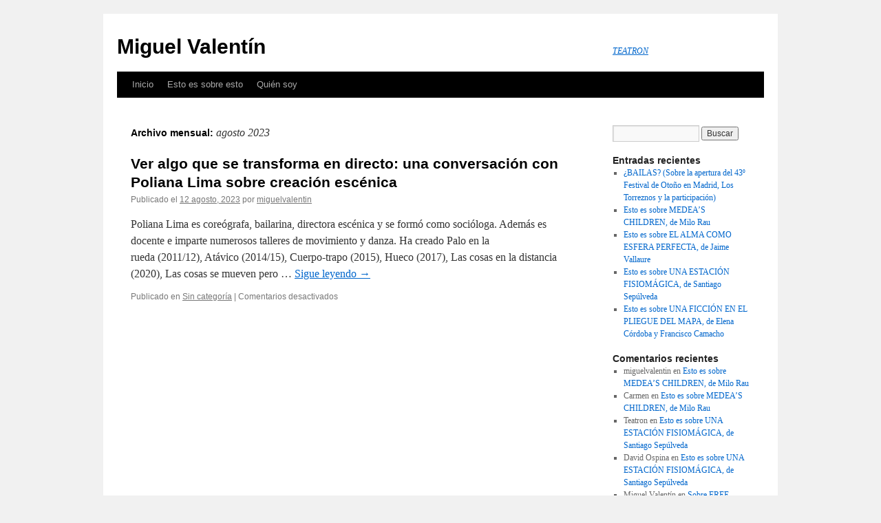

--- FILE ---
content_type: text/html; charset=UTF-8
request_url: https://www.tea-tron.com/miguelvalentin/blog/2023/08/
body_size: 4453
content:
<!DOCTYPE html>
<html lang="es-ES">
<head>
<meta charset="UTF-8" />
<title>agosto | 2023 | Miguel Valentín</title>
<link rel="profile" href="http://gmpg.org/xfn/11" />
<link rel="stylesheet" type="text/css" media="all" href="https://www.tea-tron.com/miguelvalentin/blog/wp-content/themes/twentyten/style.css" />
<link rel="pingback" href="https://www.tea-tron.com/miguelvalentin/blog/xmlrpc.php" />
<link rel="shortcut icon" type="image/x-png" href="https://www.tea-tron.com/static/img/favicon/favicon.ico" />
<link rel='dns-prefetch' href='//s.w.org' />
<link rel="alternate" type="application/rss+xml" title="Miguel Valentín &raquo; Feed" href="https://www.tea-tron.com/miguelvalentin/blog/feed/" />
<link rel="alternate" type="application/rss+xml" title="Miguel Valentín &raquo; RSS de los comentarios" href="https://www.tea-tron.com/miguelvalentin/blog/comments/feed/" />
		<script type="text/javascript">
			window._wpemojiSettings = {"baseUrl":"https:\/\/s.w.org\/images\/core\/emoji\/2.2.1\/72x72\/","ext":".png","svgUrl":"https:\/\/s.w.org\/images\/core\/emoji\/2.2.1\/svg\/","svgExt":".svg","source":{"concatemoji":"https:\/\/www.tea-tron.com\/miguelvalentin\/blog\/wp-includes\/js\/wp-emoji-release.min.js?ver=4.7.29"}};
			!function(t,a,e){var r,n,i,o=a.createElement("canvas"),l=o.getContext&&o.getContext("2d");function c(t){var e=a.createElement("script");e.src=t,e.defer=e.type="text/javascript",a.getElementsByTagName("head")[0].appendChild(e)}for(i=Array("flag","emoji4"),e.supports={everything:!0,everythingExceptFlag:!0},n=0;n<i.length;n++)e.supports[i[n]]=function(t){var e,a=String.fromCharCode;if(!l||!l.fillText)return!1;switch(l.clearRect(0,0,o.width,o.height),l.textBaseline="top",l.font="600 32px Arial",t){case"flag":return(l.fillText(a(55356,56826,55356,56819),0,0),o.toDataURL().length<3e3)?!1:(l.clearRect(0,0,o.width,o.height),l.fillText(a(55356,57331,65039,8205,55356,57096),0,0),e=o.toDataURL(),l.clearRect(0,0,o.width,o.height),l.fillText(a(55356,57331,55356,57096),0,0),e!==o.toDataURL());case"emoji4":return l.fillText(a(55357,56425,55356,57341,8205,55357,56507),0,0),e=o.toDataURL(),l.clearRect(0,0,o.width,o.height),l.fillText(a(55357,56425,55356,57341,55357,56507),0,0),e!==o.toDataURL()}return!1}(i[n]),e.supports.everything=e.supports.everything&&e.supports[i[n]],"flag"!==i[n]&&(e.supports.everythingExceptFlag=e.supports.everythingExceptFlag&&e.supports[i[n]]);e.supports.everythingExceptFlag=e.supports.everythingExceptFlag&&!e.supports.flag,e.DOMReady=!1,e.readyCallback=function(){e.DOMReady=!0},e.supports.everything||(r=function(){e.readyCallback()},a.addEventListener?(a.addEventListener("DOMContentLoaded",r,!1),t.addEventListener("load",r,!1)):(t.attachEvent("onload",r),a.attachEvent("onreadystatechange",function(){"complete"===a.readyState&&e.readyCallback()})),(r=e.source||{}).concatemoji?c(r.concatemoji):r.wpemoji&&r.twemoji&&(c(r.twemoji),c(r.wpemoji)))}(window,document,window._wpemojiSettings);
		</script>
		<style type="text/css">
img.wp-smiley,
img.emoji {
	display: inline !important;
	border: none !important;
	box-shadow: none !important;
	height: 1em !important;
	width: 1em !important;
	margin: 0 .07em !important;
	vertical-align: -0.1em !important;
	background: none !important;
	padding: 0 !important;
}
</style>
<link rel='https://api.w.org/' href='https://www.tea-tron.com/miguelvalentin/blog/wp-json/' />
<link rel="EditURI" type="application/rsd+xml" title="RSD" href="https://www.tea-tron.com/miguelvalentin/blog/xmlrpc.php?rsd" />
<link rel="wlwmanifest" type="application/wlwmanifest+xml" href="https://www.tea-tron.com/miguelvalentin/blog/wp-includes/wlwmanifest.xml" /> 
<meta name="generator" content="WordPress 4.7.29" />

		<!-- GA Google Analytics @ https://m0n.co/ga -->
		<script async src="https://www.googletagmanager.com/gtag/js?id=G-EVZ2TNW7GN"></script>
		<script>
			window.dataLayer = window.dataLayer || [];
			function gtag(){dataLayer.push(arguments);}
			gtag('js', new Date());
			gtag('config', 'G-EVZ2TNW7GN');
		</script>

	</head>

<body class="archive date">
<div id="wrapper" class="hfeed">
	<div id="header">
		<div id="masthead">
			<div id="branding" role="banner">
								<div id="site-title">
					<span>
						<a href="https://www.tea-tron.com/miguelvalentin/blog/" title="Miguel Valentín" rel="home">Miguel Valentín</a>
					</span>
				</div>
				<div id="site-description"><a href="https://www.tea-tron.com" alt="Teatron">TEATRON</a></div>

							</div><!-- #branding -->

			<div id="access" role="navigation">
			  				<div class="skip-link screen-reader-text"><a href="#content" title="Saltar al contenido">Saltar al contenido</a></div>
								<div class="menu"><ul>
<li ><a href="https://www.tea-tron.com/miguelvalentin/blog/">Inicio</a></li><li class="page_item page-item-528"><a href="https://www.tea-tron.com/miguelvalentin/blog/esto-es-sobre-esto/">Esto es sobre esto</a></li>
<li class="page_item page-item-2"><a href="https://www.tea-tron.com/miguelvalentin/blog/pagina-ejemplo/">Quién soy</a></li>
</ul></div>
			</div><!-- #access -->
		</div><!-- #masthead -->
	</div><!-- #header -->

	<div id="main">

		<div id="container">
			<div id="content" role="main">


			<h1 class="page-title">
				Archivo mensual: <span>agosto 2023</span>			</h1>






			<div id="post-654" class="post-654 post type-post status-publish format-standard hentry category-sin-categoria">
			<h2 class="entry-title"><a href="https://www.tea-tron.com/miguelvalentin/blog/2023/08/12/ver-algo-que-se-transforma-en-directo-una-conversacion-sobre-creacion-escenica-con-poliana-lima/" rel="bookmark">Ver algo que se transforma en directo: una conversación con Poliana Lima sobre creación escénica</a></h2>

			<div class="entry-meta">
				<span class="meta-prep meta-prep-author">Publicado el</span> <a href="https://www.tea-tron.com/miguelvalentin/blog/2023/08/12/ver-algo-que-se-transforma-en-directo-una-conversacion-sobre-creacion-escenica-con-poliana-lima/" title="4:51 pm" rel="bookmark"><span class="entry-date">12 agosto, 2023</span></a> <span class="meta-sep">por</span> <span class="author vcard"><a class="url fn n" href="https://www.tea-tron.com/miguelvalentin/blog/author/miguelvalentin/" title="Ver todas las entradas de miguelvalentin">miguelvalentin</a></span>			</div><!-- .entry-meta -->

				<div class="entry-summary">
				<p>Poliana Lima es coreógrafa, bailarina, directora escénica y se formó como socióloga. Además es docente e imparte numerosos talleres de movimiento y danza. Ha creado Palo en la rueda (2011/12), Atávico (2014/15), Cuerpo-trapo (2015), Hueco (2017), Las cosas en la distancia (2020), Las cosas se mueven pero &hellip; <a href="https://www.tea-tron.com/miguelvalentin/blog/2023/08/12/ver-algo-que-se-transforma-en-directo-una-conversacion-sobre-creacion-escenica-con-poliana-lima/">Sigue leyendo <span class="meta-nav">&rarr;</span></a></p>
			</div><!-- .entry-summary -->
	
			<div class="entry-utility">
									<span class="cat-links">
						<span class="entry-utility-prep entry-utility-prep-cat-links">Publicado en</span> <a href="https://www.tea-tron.com/miguelvalentin/blog/category/sin-categoria/" rel="category tag">Sin categoría</a>					</span>
					<span class="meta-sep">|</span>
												<span class="comments-link"><span>Comentarios desactivados<span class="screen-reader-text"> en Ver algo que se transforma en directo: una conversación con Poliana Lima sobre creación escénica</span></span></span>
							</div><!-- .entry-utility -->
		</div><!-- #post-## -->

		
	


			</div><!-- #content -->
		</div><!-- #container -->


		<div id="primary" class="widget-area" role="complementary">
			<ul class="xoxo">

<li id="search-2" class="widget-container widget_search"><form role="search" method="get" id="searchform" class="searchform" action="https://www.tea-tron.com/miguelvalentin/blog/">
				<div>
					<label class="screen-reader-text" for="s">Buscar:</label>
					<input type="text" value="" name="s" id="s" />
					<input type="submit" id="searchsubmit" value="Buscar" />
				</div>
			</form></li>		<li id="recent-posts-2" class="widget-container widget_recent_entries">		<h3 class="widget-title">Entradas recientes</h3>		<ul>
					<li>
				<a href="https://www.tea-tron.com/miguelvalentin/blog/2025/11/19/bailas-sobre-la-apertura-del-43o-festival-de-otono-en-madrid-los-torreznos-y-la-participacion/">¿BAILAS? (Sobre la apertura del 43º Festival de Otoño en Madrid, Los Torreznos y la participación)</a>
						</li>
					<li>
				<a href="https://www.tea-tron.com/miguelvalentin/blog/2025/10/28/esto-es-sobre-medeas-children-de-milo-rau/">Esto es sobre MEDEA&#8217;S CHILDREN, de Milo Rau</a>
						</li>
					<li>
				<a href="https://www.tea-tron.com/miguelvalentin/blog/2025/09/30/esto-es-sobre-el-alma-como-esfera-perfecta-de-jaime-vallaure/">Esto es sobre EL ALMA COMO ESFERA PERFECTA, de Jaime Vallaure</a>
						</li>
					<li>
				<a href="https://www.tea-tron.com/miguelvalentin/blog/2025/09/29/esto-es-sobre-una-estacion-fisiomagica-de-sebastian-sepulveda/">Esto es sobre UNA ESTACIÓN FISIOMÁGICA, de Santiago Sepúlveda</a>
						</li>
					<li>
				<a href="https://www.tea-tron.com/miguelvalentin/blog/2025/09/26/esto-es-sobre-una-ficcion-en-el-pliegue-del-mapa-de-elena-cordoba-y-francisco-camacho/">Esto es sobre UNA FICCIÓN EN EL PLIEGUE DEL MAPA, de Elena Córdoba y Francisco Camacho</a>
						</li>
				</ul>
		</li>		<li id="recent-comments-2" class="widget-container widget_recent_comments"><h3 class="widget-title">Comentarios recientes</h3><ul id="recentcomments"><li class="recentcomments"><span class="comment-author-link">miguelvalentin</span> en <a href="https://www.tea-tron.com/miguelvalentin/blog/2025/10/28/esto-es-sobre-medeas-children-de-milo-rau/#comment-272">Esto es sobre MEDEA&#8217;S CHILDREN, de Milo Rau</a></li><li class="recentcomments"><span class="comment-author-link">Carmen</span> en <a href="https://www.tea-tron.com/miguelvalentin/blog/2025/10/28/esto-es-sobre-medeas-children-de-milo-rau/#comment-271">Esto es sobre MEDEA&#8217;S CHILDREN, de Milo Rau</a></li><li class="recentcomments"><span class="comment-author-link">Teatron</span> en <a href="https://www.tea-tron.com/miguelvalentin/blog/2025/09/29/esto-es-sobre-una-estacion-fisiomagica-de-sebastian-sepulveda/#comment-264">Esto es sobre UNA ESTACIÓN FISIOMÁGICA, de Santiago Sepúlveda</a></li><li class="recentcomments"><span class="comment-author-link">David Ospina</span> en <a href="https://www.tea-tron.com/miguelvalentin/blog/2025/09/29/esto-es-sobre-una-estacion-fisiomagica-de-sebastian-sepulveda/#comment-263">Esto es sobre UNA ESTACIÓN FISIOMÁGICA, de Santiago Sepúlveda</a></li><li class="recentcomments"><span class="comment-author-link">Miguel Valentín</span> en <a href="https://www.tea-tron.com/miguelvalentin/blog/2025/09/20/sobre-free-tour-45-tourist-de-nuria-lloansi-y-pierre-peres/#comment-257">Sobre FREE TOUR 4/5: ‘Tourist’, de Núria Lloansi y Pierre Peres</a></li></ul></li><li id="archives-2" class="widget-container widget_archive"><h3 class="widget-title">Archivos</h3>		<ul>
			<li><a href='https://www.tea-tron.com/miguelvalentin/blog/2025/11/'>noviembre 2025</a></li>
	<li><a href='https://www.tea-tron.com/miguelvalentin/blog/2025/10/'>octubre 2025</a></li>
	<li><a href='https://www.tea-tron.com/miguelvalentin/blog/2025/09/'>septiembre 2025</a></li>
	<li><a href='https://www.tea-tron.com/miguelvalentin/blog/2025/02/'>febrero 2025</a></li>
	<li><a href='https://www.tea-tron.com/miguelvalentin/blog/2025/01/'>enero 2025</a></li>
	<li><a href='https://www.tea-tron.com/miguelvalentin/blog/2024/12/'>diciembre 2024</a></li>
	<li><a href='https://www.tea-tron.com/miguelvalentin/blog/2024/11/'>noviembre 2024</a></li>
	<li><a href='https://www.tea-tron.com/miguelvalentin/blog/2024/10/'>octubre 2024</a></li>
	<li><a href='https://www.tea-tron.com/miguelvalentin/blog/2024/09/'>septiembre 2024</a></li>
	<li><a href='https://www.tea-tron.com/miguelvalentin/blog/2024/06/'>junio 2024</a></li>
	<li><a href='https://www.tea-tron.com/miguelvalentin/blog/2024/05/'>mayo 2024</a></li>
	<li><a href='https://www.tea-tron.com/miguelvalentin/blog/2024/04/'>abril 2024</a></li>
	<li><a href='https://www.tea-tron.com/miguelvalentin/blog/2024/02/'>febrero 2024</a></li>
	<li><a href='https://www.tea-tron.com/miguelvalentin/blog/2024/01/'>enero 2024</a></li>
	<li><a href='https://www.tea-tron.com/miguelvalentin/blog/2023/12/'>diciembre 2023</a></li>
	<li><a href='https://www.tea-tron.com/miguelvalentin/blog/2023/11/'>noviembre 2023</a></li>
	<li><a href='https://www.tea-tron.com/miguelvalentin/blog/2023/10/'>octubre 2023</a></li>
	<li><a href='https://www.tea-tron.com/miguelvalentin/blog/2023/09/'>septiembre 2023</a></li>
	<li><a href='https://www.tea-tron.com/miguelvalentin/blog/2023/08/'>agosto 2023</a></li>
	<li><a href='https://www.tea-tron.com/miguelvalentin/blog/2023/07/'>julio 2023</a></li>
	<li><a href='https://www.tea-tron.com/miguelvalentin/blog/2023/06/'>junio 2023</a></li>
	<li><a href='https://www.tea-tron.com/miguelvalentin/blog/2023/05/'>mayo 2023</a></li>
	<li><a href='https://www.tea-tron.com/miguelvalentin/blog/2023/04/'>abril 2023</a></li>
	<li><a href='https://www.tea-tron.com/miguelvalentin/blog/2023/03/'>marzo 2023</a></li>
	<li><a href='https://www.tea-tron.com/miguelvalentin/blog/2023/02/'>febrero 2023</a></li>
	<li><a href='https://www.tea-tron.com/miguelvalentin/blog/2023/01/'>enero 2023</a></li>
	<li><a href='https://www.tea-tron.com/miguelvalentin/blog/2022/12/'>diciembre 2022</a></li>
	<li><a href='https://www.tea-tron.com/miguelvalentin/blog/2022/11/'>noviembre 2022</a></li>
	<li><a href='https://www.tea-tron.com/miguelvalentin/blog/2022/10/'>octubre 2022</a></li>
	<li><a href='https://www.tea-tron.com/miguelvalentin/blog/2022/09/'>septiembre 2022</a></li>
	<li><a href='https://www.tea-tron.com/miguelvalentin/blog/2022/08/'>agosto 2022</a></li>
	<li><a href='https://www.tea-tron.com/miguelvalentin/blog/2022/05/'>mayo 2022</a></li>
	<li><a href='https://www.tea-tron.com/miguelvalentin/blog/2022/04/'>abril 2022</a></li>
	<li><a href='https://www.tea-tron.com/miguelvalentin/blog/2022/02/'>febrero 2022</a></li>
	<li><a href='https://www.tea-tron.com/miguelvalentin/blog/2022/01/'>enero 2022</a></li>
	<li><a href='https://www.tea-tron.com/miguelvalentin/blog/2021/12/'>diciembre 2021</a></li>
	<li><a href='https://www.tea-tron.com/miguelvalentin/blog/2021/11/'>noviembre 2021</a></li>
	<li><a href='https://www.tea-tron.com/miguelvalentin/blog/2021/10/'>octubre 2021</a></li>
	<li><a href='https://www.tea-tron.com/miguelvalentin/blog/2021/09/'>septiembre 2021</a></li>
	<li><a href='https://www.tea-tron.com/miguelvalentin/blog/2021/06/'>junio 2021</a></li>
	<li><a href='https://www.tea-tron.com/miguelvalentin/blog/2021/05/'>mayo 2021</a></li>
	<li><a href='https://www.tea-tron.com/miguelvalentin/blog/2021/04/'>abril 2021</a></li>
	<li><a href='https://www.tea-tron.com/miguelvalentin/blog/2021/03/'>marzo 2021</a></li>
	<li><a href='https://www.tea-tron.com/miguelvalentin/blog/2021/02/'>febrero 2021</a></li>
	<li><a href='https://www.tea-tron.com/miguelvalentin/blog/2020/12/'>diciembre 2020</a></li>
	<li><a href='https://www.tea-tron.com/miguelvalentin/blog/2020/11/'>noviembre 2020</a></li>
	<li><a href='https://www.tea-tron.com/miguelvalentin/blog/2020/10/'>octubre 2020</a></li>
	<li><a href='https://www.tea-tron.com/miguelvalentin/blog/2020/09/'>septiembre 2020</a></li>
	<li><a href='https://www.tea-tron.com/miguelvalentin/blog/2020/04/'>abril 2020</a></li>
	<li><a href='https://www.tea-tron.com/miguelvalentin/blog/2020/03/'>marzo 2020</a></li>
	<li><a href='https://www.tea-tron.com/miguelvalentin/blog/2019/06/'>junio 2019</a></li>
		</ul>
		</li><li id="categories-2" class="widget-container widget_categories"><h3 class="widget-title">Categorías</h3>		<ul>
	<li class="cat-item cat-item-1"><a href="https://www.tea-tron.com/miguelvalentin/blog/category/sin-categoria/" >Sin categoría</a>
</li>
		</ul>
</li><li id="meta-2" class="widget-container widget_meta"><h3 class="widget-title">Meta</h3>			<ul>
						<li><a href="https://www.tea-tron.com/miguelvalentin/blog/wp-login.php">Acceder</a></li>
			<li><a href="https://www.tea-tron.com/miguelvalentin/blog/feed/"><abbr title="Really Simple Syndication">RSS</abbr> de las entradas</a></li>
			<li><a href="https://www.tea-tron.com/miguelvalentin/blog/comments/feed/"><abbr title="Really Simple Syndication">RSS</abbr> de los comentarios</a></li>
			<li><a href="https://es.wordpress.org/" title="Gestionado con WordPress, una avanzada plataforma semántica de publicación personal.">WordPress.org</a></li>			</ul>
			</li>			</ul>
		</div><!-- #primary .widget-area -->

	</div><!-- #main -->

	<div id="footer" role="contentinfo">
		<div id="colophon">



			<div id="site-info">
				<a href="https://www.tea-tron.com/miguelvalentin/blog/" title="Miguel Valentín" rel="home">
					Miguel Valentín				</a>
			</div><!-- #site-info -->

			<div id="site-generator">
								<a href="https://es.wordpress.org/" title="Plataforma semántica de publicación personal">Funciona con  WordPress.</a>
			</div><!-- #site-generator -->

		</div><!-- #colophon -->
	</div><!-- #footer -->

</div><!-- #wrapper -->

<script type='text/javascript' src='https://www.tea-tron.com/miguelvalentin/blog/wp-includes/js/wp-embed.min.js?ver=4.7.29'></script>
</body>
</html>
